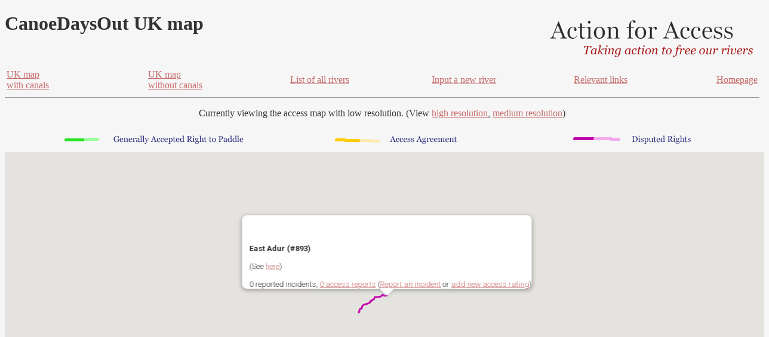

--- FILE ---
content_type: text/html; charset=latin1
request_url: https://accessmap.riveraccessforall.co.uk/map/showonly/893
body_size: 1860
content:
<!DOCTYPE html>
<html>
<head><title>Action for Access - CanoeDaysOut UK map
</title>
<link rel="stylesheet" type="text/css" href="/style.css">
<script type="text/javascript"
    src="https://maps.google.com/maps/api/js?key=AIzaSyC-Q-nlChd2pRDMO-qslYlKoAjgCW0gPJI&callback=initMap">
</script>
<script type="text/javascript">
var map;
var res = "low" ;
var id = 893 ;
var groupNum = 0;
var showAllRoutes = 0;

function initialize() {
    var latlng = new google.maps.LatLng(50.96278, -0.23581);
    var myOptions = {zoom: 10,center: latlng,mapTypeId: google.maps.MapTypeId.TERRAIN};


map = new google.maps.Map(document.getElementById("map_canvas"), myOptions);



var mapCoordinates = [new google.maps.LatLng(50.96278,-0.23581), new google.maps.LatLng(50.96221,-0.24119), new google.maps.LatLng(50.96372,-0.24521), new google.maps.LatLng(50.96091,-0.25061), new google.maps.LatLng(50.96018,-0.25613), new google.maps.LatLng(50.96041,-0.26278), new google.maps.LatLng(50.95997,-0.26404), new google.maps.LatLng(50.9584,-0.26475), new google.maps.LatLng(50.95683,-0.26673), new google.maps.LatLng(50.95599,-0.26997), new google.maps.LatLng(50.95499,-0.27068), new google.maps.LatLng(50.95437,-0.27484), new google.maps.LatLng(50.95249,-0.27533), new google.maps.LatLng(50.9504,-0.27973), new google.maps.LatLng(50.94883,-0.2904), new google.maps.LatLng(50.94721,-0.29316), new google.maps.LatLng(50.94479,-0.29325), new google.maps.LatLng(50.94366,-0.29452), new google.maps.LatLng(50.94307,-0.29786), new google.maps.LatLng(50.94139,-0.29891), new google.maps.LatLng(50.93981,-0.29913), new google.maps.LatLng(50.93873,-0.30089), new google.maps.LatLng(50.93738,-0.30084), new google.maps.LatLng(50.93724,-0.3014)];

		addRoute(mapCoordinates,"East Adur (#893)","(See <a href='http://en.wikipedia.org/wiki/River_Adur'target='_blank'>here</a>)<br><br>0 reported incidents, <a href='/reports/access/893'>0 access reports</a> (<a href='/input/incident/893'>Report an incident</a> or <a href='/input/comment/893'>add new access rating</a>)","yes",map,"893", "normal");

		window.riverName = "East Adur (#893)"
		window.riverText = "(See <a href='http://en.wikipedia.org/wiki/River_Adur'target='_blank'>here</a>)<br><br>0 reported incidents, <a href='/reports/access/893'>0 access reports</a> (<a href='/input/incident/893'>Report an incident</a> or <a href='/input/comment/893'>add new access rating</a>)"




var incidentMarkers = [];
};

function autoOpenWindow () {
	var latlng = new google.maps.LatLng(50.96278, -0.23581);
	var infowindow = new google.maps.InfoWindow({content: "<b>"+window.riverName+"</b><br><br>"+window.riverText, position: latlng, maxWidth: 640});
	infowindow.open(map);
	setTimeout(map.setCenter(50.96278, -0.23581),250);
}

function addIncidentMarker(lat,lng,text,map) {
	var latLng = new google.maps.LatLng(lat,lng); 
	var image = "/images/incidentMarker.png";
	var marker = new google.maps.Marker({
			      position: latLng, 
			      map: map, 
			      icon: image,
			  }); 
	google.maps.event.addListener(marker, 'click', function (event) {
		var infowindow = new google.maps.InfoWindow({content: text, position: latLng, maxWidth: 1088});
		infowindow.open(map);
	});
	return marker;
}

function addRoute(mapCoordinates,name,text,disputed,map,id,brightness) {
if (brightness == 'faded') {
if (disputed == 'no') {var colour = '#99FF99'} else if (disputed == 'agreed') {var colour = '#FFFF99'} else {var colour = '#F5A9ED'};
} else {
if (disputed == 'no') {var colour = '#2DE329'} else if (disputed == 'agreed') {var colour = '#ffcc00'} else {var colour = '#BF06AB'};
}
	var line = new google.maps.Polyline({
		path: mapCoordinates,
		strokeColor: colour,
		strokeOpacity: 1.0,
		strokeWeight: 3
	});
	google.maps.event.addListener(line, 'click', function (event) {
		var infowindow = new google.maps.InfoWindow({content: "<b>"+name+"</b><br><br>"+text, position: event.latLng, maxWidth: 1088});
		infowindow.open(map);
	});
	line.setMap(map);
};



</script>

</head>
<body onload="initialize(); autoOpenWindow()
">
<div id="everything" >
<div id="sitelogo"><a href = "/"><img alt="Action For Access: taking action to free our rivers" src="/images/logo.png"></a></div>
<h1>CanoeDaysOut UK map
</h1>
<div id="menu">
<table border="0">
  <tbody>
    <tr>
      <td class="menuitem"><a href="/map" target="_blank">UK map<br>with canals</a><br>
      </td>
      <td class="menuitem"><a href="/map/rivers" target="_blank">UK map<br>without canals</a><br>
      </td>
      <td class="menuitem"><a href="/list" target="_blank">List of all rivers</a><br>
      </td>
      <td class="menuitem"><a href="/input/route" target="_blank">Input a new river</a><br>
      </td>
      <td class="menuitem"><a href="/links" target="_blank">Relevant links</a><br>
      </td>
      <td class="menuitem"><a href="/" target="_blank">Homepage</a><br>
      </td>
    </tr>
  </tbody>
</table>
<hr>
</div>
<div id="pageheading">
<p style="text-align: center">
Currently viewing the access map with
<script type ="text/javascript">
var restext = '';
if (res == 'high') {
document.write('highest resolution.');
} else if (res == 'med') { 
document.write('medium resolution.');
} else {
document.write('low resolution.');
};

document.write(" (View ");

if (showAllRoutes > 0) {

if (res == 'high') {
document.write("<a href='/map/id/"+id+"/medres'>medium resolution</a>, <a href='/map/id/"+id+"/lowres'>low resolution</a>");
} else if (res == 'med') { 
document.write("<a href='/map/id/"+id+"/hires'>high resolution</a>, <a href='/map/id/"+id+"/lowres'>low resolution</a>");
} else {
document.write("<a href='/map/id/"+id+"/hires'>high resolution</a>, <a href='/map/id/"+id+"/medres'>medium resolution</a>");
};

} else {

if (res == 'high') {
document.write("<a href='/map/showonly/"+id+"/medres'>medium resolution</a>, <a href='/map/showonly/"+id+"/lowres'>low resolution</a>");
} else if (res == 'med') { 
document.write("<a href='/map/showonly/"+id+"/hires'>high resolution</a>, <a href='/map/showonly/"+id+"/lowres'>low resolution</a>");
} else {
document.write("<a href='/map/showonly/"+id+"/hires'>high resolution</a>, <a href='/map/showonly/"+id+"/medres'>medium resolution</a>");
};

}

document.write(")<br>");

if (groupNum == 1) {

document.write("The East Adur is part of the  system.");

document.write("<br>");

} else if (groupNum > 1) {

document.write("The East Adur is part of the  systems.");

document.write("<br>");

}

</script>

</p>
</div>
<img src="/images/mapkey.png">
  <div id="map_canvas" style="width: 1280px; height: 480px; line-height: normal;"></div>
</div>
</body>
</html>

